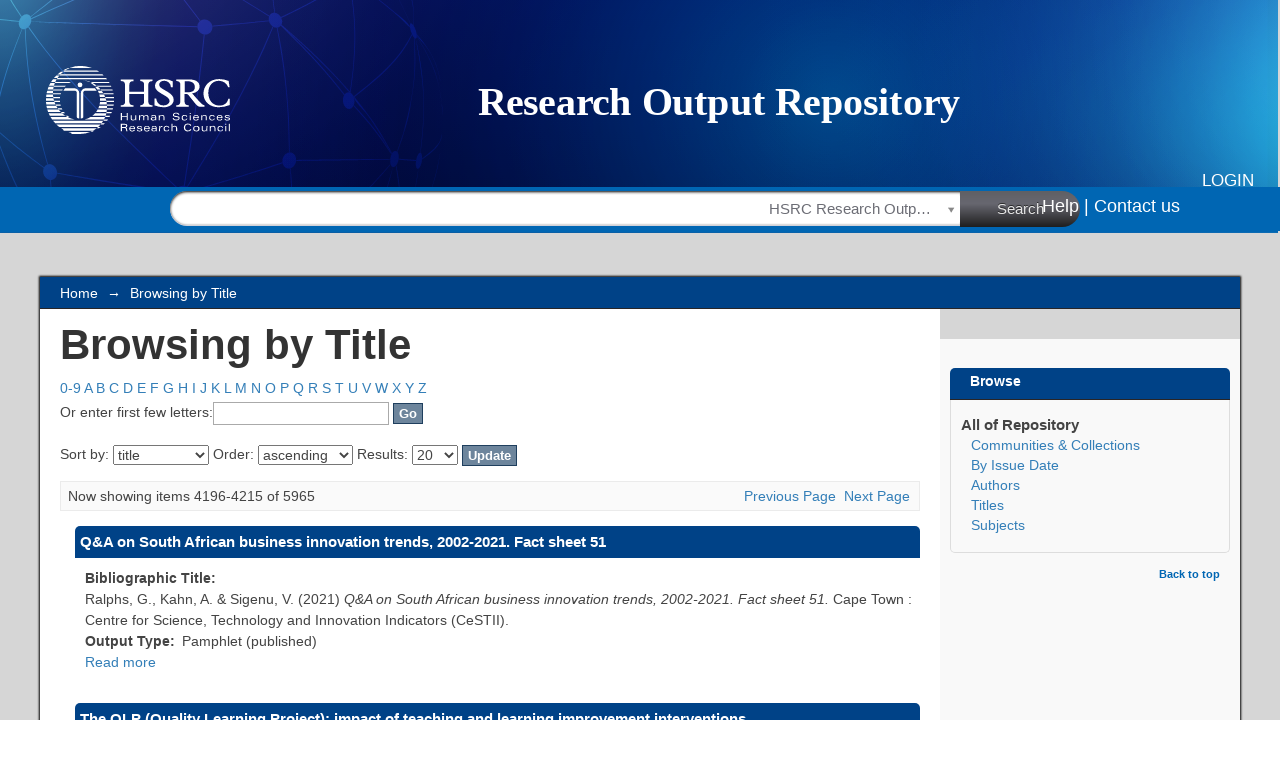

--- FILE ---
content_type: text/html;charset=utf-8
request_url: https://repository.hsrc.ac.za/browse?rpp=20&etal=-1&sort_by=1&type=title&starts_with=Q&order=ASC
body_size: 46032
content:
<?xml version="1.0" encoding="UTF-8"?>
<!DOCTYPE html PUBLIC "-//W3C//DTD XHTML 1.0 Strict//EN" "http://www.w3.org/TR/xhtml1/DTD/xhtml1-strict.dtd">
<html xmlns="http://www.w3.org/1999/xhtml" class="no-js">
<head>
<meta content="text/html; charset=UTF-8" http-equiv="Content-Type" />
<meta content="IE=edge,chrome=1" http-equiv="X-UA-Compatible" />
<meta content="width=device-width,initial-scale=1.0,maximum-scale=1.0" name="viewport" />
<link rel="shortcut icon" href="/themes/hsrc/images/favicon.ico" />
<link rel="apple-touch-icon" href="/themes/hsrc/images/apple-touch-icon.png" />
<meta name="Generator" content="DSpace6.4-SNAPSHOT" />
<link type="text/css" rel="stylesheet" media="screen" href="/themes/hsrc/lib/css/reset.css" />
<link type="text/css" rel="stylesheet" media="screen" href="/themes/hsrc/lib/css/base.css" />
<link type="text/css" rel="stylesheet" media="screen" href="/themes/hsrc/lib/css/helper.css" />
<link type="text/css" rel="stylesheet" media="screen" href="/themes/hsrc/lib/css/jquery-ui-1.8.15.custom.css" />
<link type="text/css" rel="stylesheet" media="screen" href="/themes/hsrc/lib/css/stylehsrc.css" />
<link type="text/css" rel="stylesheet" media="screen" href="/themes/hsrc/lib/css/authority-control.css" />
<link type="text/css" rel="stylesheet" media="screen" href="/themes/hsrc/lib/css/vendor/select2.css" />
<link type="text/css" rel="stylesheet" media="screen" href="/themes/hsrc/lib/css/vendor/font-awesome.min.css" />
<link type="text/css" rel="stylesheet" media="handheld" href="/themes/hsrc/lib/css/handheld.css" />
<link type="text/css" rel="stylesheet" media="print" href="/themes/hsrc/lib/css/print.css" />
<link type="text/css" rel="stylesheet" media="all" href="/themes/hsrc/lib/css/media.css" />
<link type="application/opensearchdescription+xml" rel="search" href="https://collections.concourt.org.za:443/open-search/description.xml" title="DSpace" />
<script type="text/javascript">
                //Clear default text of empty text areas on focus
                                function tFocus(element)
                                {
                                        if (element.value == ' '){element.value='';}
                                }
                                //Clear default text of empty text areas on submit
                                function tSubmit(form)
                                {
                                        var defaultedElements = document.getElementsByTagName("textarea");
                                        for (var i=0; i != defaultedElements.length; i++){
                                                if (defaultedElements[i].value == " "){ defaultedElements[i].value='';}}
                                }
                                //Disable pressing 'enter' key to submit a form (otherwise pressing 'enter' causes a submission to start over)
                                function disableEnterKey(e)
                                {
                                     var key;

                                     if(window.event)
                                          key = window.event.keyCode;     //Internet Explorer
                                     else
                                          key = e.which;     //Firefox and Netscape

                                     if(key == 13)  //if "Enter" pressed, then disable!
                                          return false;
                                     else
                                          return true;
                                }

                                function FnArray()
                                {
                                    this.funcs = new Array;
                                }

                                FnArray.prototype.add = function(f)
                                {
                                    if( typeof f!= "function" )
                                    {
                                        f = new Function(f);
                                    }
                                    this.funcs[this.funcs.length] = f;
                                };

                                FnArray.prototype.execute = function()
                                {
                                    for( var i=0; i
                <
                this.funcs.length; i++ )
                                    {
                                        this.funcs[i]();
                                    }
                                };

                                var runAfterJSImports = new FnArray();
            </script>
<title xmlns:i18n="http://apache.org/cocoon/i18n/2.1">Browsing  by Title </title>
</head><!--[if lt IE 7 ]> <body class="ie6"> <![endif]-->
                <!--[if IE 7 ]>    <body class="ie7"> <![endif]-->
                <!--[if IE 8 ]>    <body class="ie8"> <![endif]-->
                <!--[if IE 9 ]>    <body class="ie9"> <![endif]-->
                <!--[if (gt IE 9)|!(IE)]><!--><body><!--<![endif]-->
<div xmlns:i18n="http://apache.org/cocoon/i18n/2.1" xmlns="http://di.tamu.edu/DRI/1.0/" id="ds-main">
<div id="ds-header-wrapper">
<div class="clearfix" id="ds-header">
<a id="ds-header-logo-link" href="/">
<span id="ds-header-logo" />
</a>
<h1 class="pagetitle visuallyhidden">Browsing  by Title </h1>
<div xmlns:i18n="http://apache.org/cocoon/i18n/2.1" xmlns="http://di.tamu.edu/DRI/1.0/" id="ds-user-box">
<p>
<a href="/login">Login</a>
</p>
</div>
</div>
</div>
<div xmlns:i18n="http://apache.org/cocoon/i18n/2.1" id="ds-search-header-wrapper">
<form class="clearfix" id="ds-search-header" action="https://repository.hsrc.ac.za/discover">
<input name="query" id="search-header-input" type="text" />
<select name="scope" class="selectfilter">
<option selected="selected" value="20.500.11910/1567">HSRC Research Outputs</option>
<option value="20.500.11910/13228">HSRC Archive</option>
<option value="20.500.11910/19490">Transformative Innovation Policy_SA</option>
<option value="20.500.11910/21359">Evi-Pol</option>
<option value="/">All of Repository</option>
</select>
<button type="submit" id="search-header-submit">
                    Search
                    <span id="search-header-submit-gradient"> </span>
</button>
</form>
<div class="teqcle_link">
<a href="page/help" class="teqcle_link">Help |</a>
<a href="/contact" class="teqcle_link">Contact us</a>
</div>
</div>
<div class="hidden" id="no-js-warning-wrapper">
<div id="no-js-warning">
<div class="notice failure">JavaScript is disabled for your browser. Some features of this site may not work without it.</div>
</div>
</div>
<div id="ds-content-wrapper">
<div class="clearfix" id="ds-content">
<div id="ds-body">
<div id="ds-trail-wrapper">
<ul id="ds-trail">
<li class="ds-trail-link first-link ">
<a href="/">Home</a>
</li>
<li xmlns:i18n="http://apache.org/cocoon/i18n/2.1" xmlns="http://di.tamu.edu/DRI/1.0/" class="ds-trail-arrow">→</li>
<li class="ds-trail-link last-link">Browsing  by Title</li>
</ul>
</div>
<div xmlns:i18n="http://apache.org/cocoon/i18n/2.1" xmlns="http://di.tamu.edu/DRI/1.0/" id="ds-body-payload" class="clearfix">
<h1 class="ds-div-head">Browsing  by Title </h1>
<div xmlns:i18n="http://apache.org/cocoon/i18n/2.1" xmlns="http://di.tamu.edu/DRI/1.0/" id="aspect_artifactbrowser_ConfigurableBrowse_div_browse-by-title" class="ds-static-div primary">
<form id="aspect_artifactbrowser_ConfigurableBrowse_div_browse-navigation" class="ds-interactive-div secondary navigation" action="browse" method="post" onsubmit="javascript:tSubmit(this);">
<p class="ds-paragraph">
<input id="aspect_artifactbrowser_ConfigurableBrowse_field_rpp" class="ds-hidden-field" name="rpp" type="hidden" value="20" />
</p>
<p class="ds-paragraph">
<input id="aspect_artifactbrowser_ConfigurableBrowse_field_sort_by" class="ds-hidden-field" name="sort_by" type="hidden" value="1" />
</p>
<p class="ds-paragraph">
<input id="aspect_artifactbrowser_ConfigurableBrowse_field_type" class="ds-hidden-field" name="type" type="hidden" value="title" />
</p>
<p class="ds-paragraph">
<input id="aspect_artifactbrowser_ConfigurableBrowse_field_etal" class="ds-hidden-field" name="etal" type="hidden" value="-1" />
</p>
<p class="ds-paragraph">
<input id="aspect_artifactbrowser_ConfigurableBrowse_field_order" class="ds-hidden-field" name="order" type="hidden" value="ASC" />
</p>
<ul id="aspect_artifactbrowser_ConfigurableBrowse_list_jump-list" class="ds-simple-list alphabet">
<li class="ds-simple-list-item">
<a href="browse?rpp=20&amp;etal=-1&amp;sort_by=1&amp;type=title&amp;starts_with=0&amp;order=ASC">0-9</a>
</li>
<li class="ds-simple-list-item">
<a href="browse?rpp=20&amp;etal=-1&amp;sort_by=1&amp;type=title&amp;starts_with=A&amp;order=ASC">A</a>
</li>
<li class="ds-simple-list-item">
<a href="browse?rpp=20&amp;etal=-1&amp;sort_by=1&amp;type=title&amp;starts_with=B&amp;order=ASC">B</a>
</li>
<li class="ds-simple-list-item">
<a href="browse?rpp=20&amp;etal=-1&amp;sort_by=1&amp;type=title&amp;starts_with=C&amp;order=ASC">C</a>
</li>
<li class="ds-simple-list-item">
<a href="browse?rpp=20&amp;etal=-1&amp;sort_by=1&amp;type=title&amp;starts_with=D&amp;order=ASC">D</a>
</li>
<li class="ds-simple-list-item">
<a href="browse?rpp=20&amp;etal=-1&amp;sort_by=1&amp;type=title&amp;starts_with=E&amp;order=ASC">E</a>
</li>
<li class="ds-simple-list-item">
<a href="browse?rpp=20&amp;etal=-1&amp;sort_by=1&amp;type=title&amp;starts_with=F&amp;order=ASC">F</a>
</li>
<li class="ds-simple-list-item">
<a href="browse?rpp=20&amp;etal=-1&amp;sort_by=1&amp;type=title&amp;starts_with=G&amp;order=ASC">G</a>
</li>
<li class="ds-simple-list-item">
<a href="browse?rpp=20&amp;etal=-1&amp;sort_by=1&amp;type=title&amp;starts_with=H&amp;order=ASC">H</a>
</li>
<li class="ds-simple-list-item">
<a href="browse?rpp=20&amp;etal=-1&amp;sort_by=1&amp;type=title&amp;starts_with=I&amp;order=ASC">I</a>
</li>
<li class="ds-simple-list-item">
<a href="browse?rpp=20&amp;etal=-1&amp;sort_by=1&amp;type=title&amp;starts_with=J&amp;order=ASC">J</a>
</li>
<li class="ds-simple-list-item">
<a href="browse?rpp=20&amp;etal=-1&amp;sort_by=1&amp;type=title&amp;starts_with=K&amp;order=ASC">K</a>
</li>
<li class="ds-simple-list-item">
<a href="browse?rpp=20&amp;etal=-1&amp;sort_by=1&amp;type=title&amp;starts_with=L&amp;order=ASC">L</a>
</li>
<li class="ds-simple-list-item">
<a href="browse?rpp=20&amp;etal=-1&amp;sort_by=1&amp;type=title&amp;starts_with=M&amp;order=ASC">M</a>
</li>
<li class="ds-simple-list-item">
<a href="browse?rpp=20&amp;etal=-1&amp;sort_by=1&amp;type=title&amp;starts_with=N&amp;order=ASC">N</a>
</li>
<li class="ds-simple-list-item">
<a href="browse?rpp=20&amp;etal=-1&amp;sort_by=1&amp;type=title&amp;starts_with=O&amp;order=ASC">O</a>
</li>
<li class="ds-simple-list-item">
<a href="browse?rpp=20&amp;etal=-1&amp;sort_by=1&amp;type=title&amp;starts_with=P&amp;order=ASC">P</a>
</li>
<li class="ds-simple-list-item">
<a href="browse?rpp=20&amp;etal=-1&amp;sort_by=1&amp;type=title&amp;starts_with=Q&amp;order=ASC">Q</a>
</li>
<li class="ds-simple-list-item">
<a href="browse?rpp=20&amp;etal=-1&amp;sort_by=1&amp;type=title&amp;starts_with=R&amp;order=ASC">R</a>
</li>
<li class="ds-simple-list-item">
<a href="browse?rpp=20&amp;etal=-1&amp;sort_by=1&amp;type=title&amp;starts_with=S&amp;order=ASC">S</a>
</li>
<li class="ds-simple-list-item">
<a href="browse?rpp=20&amp;etal=-1&amp;sort_by=1&amp;type=title&amp;starts_with=T&amp;order=ASC">T</a>
</li>
<li class="ds-simple-list-item">
<a href="browse?rpp=20&amp;etal=-1&amp;sort_by=1&amp;type=title&amp;starts_with=U&amp;order=ASC">U</a>
</li>
<li class="ds-simple-list-item">
<a href="browse?rpp=20&amp;etal=-1&amp;sort_by=1&amp;type=title&amp;starts_with=V&amp;order=ASC">V</a>
</li>
<li class="ds-simple-list-item">
<a href="browse?rpp=20&amp;etal=-1&amp;sort_by=1&amp;type=title&amp;starts_with=W&amp;order=ASC">W</a>
</li>
<li class="ds-simple-list-item">
<a href="browse?rpp=20&amp;etal=-1&amp;sort_by=1&amp;type=title&amp;starts_with=X&amp;order=ASC">X</a>
</li>
<li class="ds-simple-list-item">
<a href="browse?rpp=20&amp;etal=-1&amp;sort_by=1&amp;type=title&amp;starts_with=Y&amp;order=ASC">Y</a>
</li>
<li class="ds-simple-list-item">
<a href="browse?rpp=20&amp;etal=-1&amp;sort_by=1&amp;type=title&amp;starts_with=Z&amp;order=ASC">Z</a>
</li>
</ul>
<p class="ds-paragraph">Or enter first few letters:<input xmlns:i18n="http://apache.org/cocoon/i18n/2.1" xmlns="http://www.w3.org/1999/xhtml" id="aspect_artifactbrowser_ConfigurableBrowse_field_starts_with" class="ds-text-field" name="starts_with" type="text" value="" title="Browse for items that begin with these letters" />
<input xmlns:i18n="http://apache.org/cocoon/i18n/2.1" id="aspect_artifactbrowser_ConfigurableBrowse_field_submit" class="ds-button-field" name="submit" type="submit" value="Go" />
</p>
</form>
<form id="aspect_artifactbrowser_ConfigurableBrowse_div_browse-controls" class="ds-interactive-div browse controls" action="browse?resetOffset=true" method="post" onsubmit="javascript:tSubmit(this);">
<p id="aspect_artifactbrowser_ConfigurableBrowse_p_hidden-fields" class="ds-paragraph hidden">
<input id="aspect_artifactbrowser_ConfigurableBrowse_field_type" class="ds-hidden-field" name="type" type="hidden" value="title" />
<input id="aspect_artifactbrowser_ConfigurableBrowse_field_starts_with" class="ds-hidden-field" name="starts_with" type="hidden" value="Q" />
</p>
<p class="ds-paragraph"> Sort by: <select xmlns:i18n="http://apache.org/cocoon/i18n/2.1" xmlns="http://www.w3.org/1999/xhtml" id="aspect_artifactbrowser_ConfigurableBrowse_field_sort_by" class="ds-select-field" name="sort_by">
<option value="1" selected="selected">title</option>
<option xmlns="http://di.tamu.edu/DRI/1.0/" value="2">issue date</option>
<option xmlns="http://di.tamu.edu/DRI/1.0/" value="3">submit date</option>
</select> Order: <select xmlns="http://www.w3.org/1999/xhtml" xmlns:i18n="http://apache.org/cocoon/i18n/2.1" id="aspect_artifactbrowser_ConfigurableBrowse_field_order" class="ds-select-field" name="order">
<option value="ASC" selected="selected">ascending</option>
<option xmlns="http://di.tamu.edu/DRI/1.0/" value="DESC">descending</option>
</select> Results: <select xmlns="http://www.w3.org/1999/xhtml" xmlns:i18n="http://apache.org/cocoon/i18n/2.1" id="aspect_artifactbrowser_ConfigurableBrowse_field_rpp" class="ds-select-field" name="rpp">
<option value="5">5</option>
<option value="10">10</option>
<option value="20" selected="selected">20</option>
<option value="40">40</option>
<option value="60">60</option>
<option value="80">80</option>
<option value="100">100</option>
</select>
<input xmlns:i18n="http://apache.org/cocoon/i18n/2.1" id="aspect_artifactbrowser_ConfigurableBrowse_field_update" class="ds-button-field" name="update" type="submit" value="Update" />
</p>
</form>
<div class="pagination clearfix top">
<p class="pagination-info">Now showing items 4196-4215 of 5965</p>
<ul xmlns:i18n="http://apache.org/cocoon/i18n/2.1" class="pagination-links">
<li>
<a class="previous-page-link" href="browse?rpp=20&amp;sort_by=1&amp;type=title&amp;offset=4175&amp;etal=-1&amp;order=ASC">Previous Page</a>
</li>
<li xmlns:i18n="http://apache.org/cocoon/i18n/2.1">
<a class="next-page-link" href="browse?rpp=20&amp;sort_by=1&amp;type=title&amp;offset=4215&amp;etal=-1&amp;order=ASC">Next Page</a>
</li>
</ul>
</div>
<div xmlns:i18n="http://apache.org/cocoon/i18n/2.1" id="aspect_artifactbrowser_ConfigurableBrowse_div_browse-by-title-results" class="ds-static-div primary">
<ul xmlns:oreatom="http://www.openarchives.org/ore/atom/" xmlns:ore="http://www.openarchives.org/ore/terms/" xmlns:atom="http://www.w3.org/2005/Atom" class="ds-artifact-list">
<!-- External Metadata URL: cocoon://metadata/handle/20.500.11910/24175/mets.xml?sections=dmdSec,fileSec&fileGrpTypes=THUMBNAIL-->
<li class="ds-artifact-item odd">
<div class="item-wrapper clearfix">
<div class="filemode-title">
<a href="/handle/20.500.11910/24175">Q&amp;A on South African business innovation trends, 2002-2021. Fact sheet 51</a>
</div>
<div class="thumbnail-wrapper">
<div class="artifact-preview">
<a href="/handle/20.500.11910/24175" class="image-link">
<img style="height: 80px;" src="/themes/hsrc/images/mime.svg" alt="Icon" />
</a>
</div>
</div>
<div class="item-metadata">
<span class="bold">Bibliographic Title:</span>
<span>Ralphs, G., Kahn, A. & Sigenu, V. (2021) <i>Q&A on South African business innovation trends, 2002-2021. Fact sheet 51. </i> Cape Town : Centre for Science, Technology and Innovation Indicators (CeSTII).</span>
<br />
<span class="bold">Output Type:</span>
<span>Pamphlet (published)</span>
<br />
<span class="read-more clear-left">
<a href="/handle/20.500.11910/24175">Read more</a>
</span>
</div>
</div>
</li>
<!-- External Metadata URL: cocoon://metadata/handle/20.500.11910/7051/mets.xml?sections=dmdSec,fileSec&fileGrpTypes=THUMBNAIL-->
<li class="ds-artifact-item even">
<div class="item-wrapper clearfix">
<div class="filemode-title">
<a href="/handle/20.500.11910/7051">The QLP (Quality Learning Project): impact of teaching and learning improvement interventions</a>
</div>
<div class="thumbnail-wrapper">
<div class="artifact-preview">
<a href="/handle/20.500.11910/7051" class="image-link">
<img style="height: 80px;" src="/themes/hsrc/images/mime.svg" alt="Icon" />
</a>
</div>
</div>
<div class="item-metadata">
<span class="bold">Bibliographic Title:</span>
<span>Prinsloo, C. (2005) The QLP (Quality Learning Project): impact of teaching and learning improvement interventions. (Paper presented at the Human Sciences Research Council Conference, Birchwood Convention Centre, Johannesburg, 27-28 July). http://hdl.handle.net/20.500.11910/7051 http://hdl.handle.net/20.500.11910/7051 http://hdl.handle.net/20.500.11910/7051</span>
<br />
<span class="bold">Output Type:</span>
<span>Conference or seminar paper</span>
<br />
<span class="read-more clear-left">
<a href="/handle/20.500.11910/7051">Read more</a>
</span>
</div>
</div>
</li>
<!-- External Metadata URL: cocoon://metadata/handle/20.500.11910/15471/mets.xml?sections=dmdSec,fileSec&fileGrpTypes=THUMBNAIL-->
<li class="ds-artifact-item odd">
<div class="item-wrapper clearfix">
<div class="filemode-title">
<a href="/handle/20.500.11910/15471">A qualitative analysis of comments received from the general public in response to gazetted amendments to the Disaster Management Act Regulations: Alert Level 3  (Gazette 43521 of 12 July 2020)</a>
</div>
<div class="thumbnail-wrapper">
<div class="artifact-preview">
<a href="/handle/20.500.11910/15471" class="image-link">
<img style="height: 80px;" src="/themes/hsrc/images/mime.svg" alt="Icon" />
</a>
</div>
</div>
<div class="item-metadata">
<span class="bold">Bibliographic Title:</span>
<span>Reddy, P. (2020) A qualitative analysis of comments received from the general public in response to gazetted amendments to the Disaster Management Act Regulations: Alert Level 3 (Gazette 43521 of 12 July 2020). (Paper presented at the NCCC, Public Sentiment Report on the lockdown Regulations, 4 August). http://hdl.handle.net/20.500.11910/15471 http://hdl.handle.net/20.500.11910/15471 http://hdl.handle.net/20.500.11910/15471</span>
<br />
<span class="bold">Output Type:</span>
<span>Conference or seminar paper</span>
<br />
<span class="read-more clear-left">
<a href="/handle/20.500.11910/15471">Read more</a>
</span>
</div>
</div>
</li>
<!-- External Metadata URL: cocoon://metadata/handle/20.500.11910/15891/mets.xml?sections=dmdSec,fileSec&fileGrpTypes=THUMBNAIL-->
<li class="ds-artifact-item even">
<div class="item-wrapper clearfix">
<div class="filemode-title">
<a href="/handle/20.500.11910/15891">A qualitative analysis of comments received from the general public in response to gazetted amendments to the Disaster Management Act Regulations: Alert Level 3 (Gazette 43521 of 12 July 2020)</a>
</div>
<div class="thumbnail-wrapper">
<div class="artifact-preview">
<a href="/handle/20.500.11910/15891" class="image-link">
<img style="height: 80px;" src="/themes/hsrc/images/mime.svg" alt="Icon" />
</a>
</div>
</div>
<div class="item-metadata">
<span class="bold">Bibliographic Title:</span>
<span>Reddy, P., Soudien, C., Shean, Y., Mjimba, V., Oppelt, T., Fluks, L., Magampa, M., Houston, G., Ntlangula, M., Coert, S. & Sobane, K. (2020) A qualitative analysis of comments received from the general public in response to gazetted amendments to the Disaster Management Act Regulations: Alert Level 3 (Gazette 43521 of 12 July 2020). (Commissioned by the Minister of COGTA, Dr Nkosazana Dlamini-Zuma, August). http://hdl.handle.net/20.500.11910/15891 http://hdl.handle.net/20.500.11910/15891 http://hdl.handle.net/20.500.11910/15891</span>
<br />
<span class="bold">Output Type:</span>
<span>Research report-other</span>
<br />
<span class="read-more clear-left">
<a href="/handle/20.500.11910/15891">Read more</a>
</span>
</div>
</div>
</li>
<!-- External Metadata URL: cocoon://metadata/handle/20.500.11910/6861/mets.xml?sections=dmdSec,fileSec&fileGrpTypes=THUMBNAIL-->
<li class="ds-artifact-item odd">
<div class="item-wrapper clearfix">
<div class="filemode-title">
<a href="/handle/20.500.11910/6861">A qualitative assessment of orphans and vulnerable children in two Zimbabwean districts</a>
</div>
<div class="thumbnail-wrapper">
<div class="artifact-preview">
<a href="/handle/20.500.11910/6861" class="image-link">
<img style="height: 80px;" src="/themes/hsrc/images/mime.svg" alt="Icon" />
</a>
</div>
</div>
<div class="item-metadata">
<span class="bold">Bibliographic Title:</span>
<span>Munyati, S. (ed). (2006) <i>A qualitative assessment of orphans and vulnerable children in two Zimbabwean districts. </i> Cape Town: HSRC Press. http://hdl.handle.net/20.500.11910/6861 http://hdl.handle.net/20.500.11910/6861 http://hdl.handle.net/20.500.11910/6861</span>
<br />
<span class="bold">Output Type:</span>
<span>Monograph (Book)</span>
<br />
<span class="read-more clear-left">
<a href="/handle/20.500.11910/6861">Read more</a>
</span>
</div>
</div>
</li>
<!-- External Metadata URL: cocoon://metadata/handle/20.500.11910/21678/mets.xml?sections=dmdSec,fileSec&fileGrpTypes=THUMBNAIL-->
<li class="ds-artifact-item even">
<div class="item-wrapper clearfix">
<div class="filemode-title">
<a href="/handle/20.500.11910/21678">A qualitative assessment of the eResearch Knowledge Centre's support practices in the Human Sciences Research Council in Pretoria, South Africa</a>
</div>
<div class="thumbnail-wrapper">
<div class="artifact-preview">
<a href="/handle/20.500.11910/21678" class="image-link">
<img style="height: 80px;" src="/themes/hsrc/images/mime.svg" alt="Icon" />
</a>
</div>
</div>
<div class="item-metadata">
<span class="bold">Bibliographic Title:</span>
<span>Baudin, H. & Mapulanga, P. (2023) A qualitative assessment of the eResearch Knowledge Centres support practices in the Human Sciences Research Council in Pretoria, South Africa. <i>Digital Library Perspectives</i>. July:Online.  http://hdl.handle.net/20.500.11910/21678 http://hdl.handle.net/20.500.11910/21678</span>
<br />
<span class="bold">Output Type:</span>
<span>Journal Article</span>
<br />
<span class="read-more clear-left">
<a href="/handle/20.500.11910/21678">Read more</a>
</span>
</div>
</div>
</li>
<!-- External Metadata URL: cocoon://metadata/handle/20.500.11910/24005/mets.xml?sections=dmdSec,fileSec&fileGrpTypes=THUMBNAIL-->
<li class="ds-artifact-item odd">
<div class="item-wrapper clearfix">
<div class="filemode-title">
<a href="/handle/20.500.11910/24005">A qualitative exploration of sexually transmitted infection (STI) partner notification preferences and practices among women planning for pregnancy and offered HIV pre-exposure prophylaxis in Durban, South Africa</a>
</div>
<div class="thumbnail-wrapper">
<div class="artifact-preview">
<a href="/handle/20.500.11910/24005" class="image-link">
<img style="height: 80px;" src="/themes/hsrc/images/mime.svg" alt="Icon" />
</a>
</div>
</div>
<div class="item-metadata">
<span class="bold">Bibliographic Title:</span>
<span>Chitneni, P., Kriel, Y., Mathenjwa, M., Beesham, I., Qiya, B., Smith, P.M., Bosman, S., Jaggernath, M., Smit, J.A. & Matthews, L.T. (2025) A qualitative exploration of sexually transmitted infection (STI) partner notification preferences and practices among women planning for pregnancy and offered HIV pre-exposure prophylaxis in Durban, South Africa. <i>BMC Public Health</i>. February:Online.</span>
<br />
<span class="bold">Output Type:</span>
<span>Journal Article</span>
<br />
<span class="read-more clear-left">
<a href="/handle/20.500.11910/24005">Read more</a>
</span>
</div>
</div>
</li>
<!-- External Metadata URL: cocoon://metadata/handle/20.500.11910/11790/mets.xml?sections=dmdSec,fileSec&fileGrpTypes=THUMBNAIL-->
<li class="ds-artifact-item even">
<div class="item-wrapper clearfix">
<div class="filemode-title">
<a href="/handle/20.500.11910/11790">A qualitative exploration of the meaning and understanding of male partner involvement in pregnancy-related care among men in rural South Africa</a>
</div>
<div class="thumbnail-wrapper">
<div class="artifact-preview">
<a href="/handle/20.500.11910/11790" class="image-link">
<img style="height: 80px;" src="/themes/hsrc/images/mime.svg" alt="Icon" />
</a>
</div>
</div>
<div class="item-metadata">
<span class="bold">Bibliographic Title:</span>
<span>Matseke, G., Ruiter, R.A.C., Barylski, N., Rodriquez, V.J., Jones, D.L., Weiss, S.M., Peltzer, K., Setswe, G. & Sifunda, S. (2017) A qualitative exploration of the meaning and understanding of male partner involvement in pregnancy-related care among men in rural South Africa. <i>Journal of Social, Behavioral, and Health Sciences</i>. 11(1):Online. http://hdl.handle.net/20.500.11910/11790 http://hdl.handle.net/20.500.11910/11790 http://hdl.handle.net/20.500.11910/11790</span>
<br />
<span class="bold">Output Type:</span>
<span>Journal Article</span>
<br />
<span class="read-more clear-left">
<a href="/handle/20.500.11910/11790">Read more</a>
</span>
</div>
</div>
</li>
<!-- External Metadata URL: cocoon://metadata/handle/20.500.11910/3323/mets.xml?sections=dmdSec,fileSec&fileGrpTypes=THUMBNAIL-->
<li class="ds-artifact-item odd">
<div class="item-wrapper clearfix">
<div class="filemode-title">
<a href="/handle/20.500.11910/3323">Qualitative interviews with mentor mothers living with HIV: potential impacts of role and coping strategies</a>
</div>
<div class="thumbnail-wrapper">
<div class="artifact-preview">
<a href="/handle/20.500.11910/3323" class="image-link">
<img style="height: 80px;" src="/themes/hsrc/images/mime.svg" alt="Icon" />
</a>
</div>
</div>
<div class="item-metadata">
<span class="bold">Bibliographic Title:</span>
<span>Dhlamini, L., Knight, L., Van Rooyen, H., Van Heerden, A. & Rotheram-Borus, M.J. (2012) Qualitative interviews with mentor mothers living with HIV: potential impacts of role and coping strategies. <i>Journal of the International AIDS Society</i>. 15(S2):Online. http://hdl.handle.net/20.500.11910/3323 http://hdl.handle.net/20.500.11910/3323</span>
<br />
<span class="bold">Output Type:</span>
<span>Journal Article</span>
<br />
<span class="read-more clear-left">
<a href="/handle/20.500.11910/3323">Read more</a>
</span>
</div>
</div>
</li>
<!-- External Metadata URL: cocoon://metadata/handle/20.500.11910/20214/mets.xml?sections=dmdSec,fileSec&fileGrpTypes=THUMBNAIL-->
<li class="ds-artifact-item even">
<div class="item-wrapper clearfix">
<div class="filemode-title">
<a href="/handle/20.500.11910/20214">A qualitative study on contraceptive use among young female university students: what still matters?</a>
</div>
<div class="thumbnail-wrapper">
<div class="artifact-preview">
<a href="/handle/20.500.11910/20214" class="image-link">
<img style="height: 80px;" src="/themes/hsrc/images/mime.svg" alt="Icon" />
</a>
</div>
</div>
<div class="item-metadata">
<span class="bold">Bibliographic Title:</span>
<span>Zulu, B., Maharaj, P. & Dunn, S. (2023) A qualitative study on contraceptive use among young female university students: what still matters?. <i>Journal of African Population studies</i>. 36(1):Online.  http://hdl.handle.net/20.500.11910/20214 http://hdl.handle.net/20.500.11910/20214 http://hdl.handle.net/20.500.11910/20214</span>
<br />
<span class="bold">Output Type:</span>
<span>Journal Article</span>
<br />
<span class="read-more clear-left">
<a href="/handle/20.500.11910/20214">Read more</a>
</span>
</div>
</div>
</li>
<!-- External Metadata URL: cocoon://metadata/handle/20.500.11910/15082/mets.xml?sections=dmdSec,fileSec&fileGrpTypes=THUMBNAIL-->
<li class="ds-artifact-item odd">
<div class="item-wrapper clearfix">
<div class="filemode-title">
<a href="/handle/20.500.11910/15082">A qualitative study on teachers' perceptions of their learners' mental health problems in a disadvantaged community in South Africa</a>
</div>
<div class="thumbnail-wrapper">
<div class="artifact-preview">
<a href="/handle/20.500.11910/15082" class="image-link">
<img style="height: 80px;" src="/themes/hsrc/images/mime.svg" alt="Icon" />
</a>
</div>
</div>
<div class="item-metadata">
<span class="bold">Bibliographic Title:</span>
<span>Skinner, D., Sharp, C., Marais, L., Serekoane, M. & Lenka, M. (2019) A qualitative study on teachers perceptions of their learners mental health problems in a disadvantaged community in South Africa. <i>Curationis</i>. 42(1):Online. http://hdl.handle.net/20.500.11910/15082 http://hdl.handle.net/20.500.11910/15082 http://hdl.handle.net/20.500.11910/15082</span>
<br />
<span class="bold">Output Type:</span>
<span>Journal Article</span>
<br />
<span class="read-more clear-left">
<a href="/handle/20.500.11910/15082">Read more</a>
</span>
</div>
</div>
</li>
<!-- External Metadata URL: cocoon://metadata/handle/20.500.11910/23928/mets.xml?sections=dmdSec,fileSec&fileGrpTypes=THUMBNAIL-->
<li class="ds-artifact-item even">
<div class="item-wrapper clearfix">
<div class="filemode-title">
<a href="/handle/20.500.11910/23928">The quality and safety of donated food in charitable food assistance programs in eThekwini District, KwaZulu-Natal, South Africa</a>
</div>
<div class="thumbnail-wrapper">
<div class="artifact-preview">
<a href="/handle/20.500.11910/23928" class="image-link">
<img style="height: 80px;" src="/themes/hsrc/images/mime.svg" alt="Icon" />
</a>
</div>
</div>
<div class="item-metadata">
<span class="bold">Bibliographic Title:</span>
<span>Makhunga, S., Hlongwa, M. &amp; Hlongwana, K. (2025) The quality and safety of donated food in charitable food assistance programs in eThekwini District, KwaZulu-Natal, South Africa. &lt;i&gt;Sustainability&lt;/i&gt;. 17(3):Online. http://hdl.handle.net/20.500.11910/23928</span>
<br />
<span class="bold">Output Type:</span>
<span>Journal Article</span>
<br />
<span class="read-more clear-left">
<a href="/handle/20.500.11910/23928">Read more</a>
</span>
</div>
</div>
</li>
<!-- External Metadata URL: cocoon://metadata/handle/20.500.11910/9108/mets.xml?sections=dmdSec,fileSec&fileGrpTypes=THUMBNAIL-->
<li class="ds-artifact-item odd">
<div class="item-wrapper clearfix">
<div class="filemode-title">
<a href="/handle/20.500.11910/9108">Quality assurance practice in RPL provisioning in higher education</a>
</div>
<div class="thumbnail-wrapper">
<div class="artifact-preview">
<a href="/handle/20.500.11910/9108" class="image-link">
<img style="height: 80px;" src="/themes/hsrc/images/mime.svg" alt="Icon" />
</a>
</div>
</div>
<div class="item-metadata">
<span class="bold">Bibliographic Title:</span>
<span>Motaung, J. (2009) <i>Quality assurance practice in RPL provisioning in higher education. </i> VDM Verlag Dr. Muller Aktiengesellschaft & Co. KG. http://hdl.handle.net/20.500.11910/9108 http://hdl.handle.net/20.500.11910/9108 http://hdl.handle.net/20.500.11910/9108</span>
<br />
<span class="bold">Output Type:</span>
<span>Monograph (Book)</span>
<br />
<span class="read-more clear-left">
<a href="/handle/20.500.11910/9108">Read more</a>
</span>
</div>
</div>
</li>
<!-- External Metadata URL: cocoon://metadata/handle/20.500.11910/19472/mets.xml?sections=dmdSec,fileSec&fileGrpTypes=THUMBNAIL-->
<li class="ds-artifact-item even">
<div class="item-wrapper clearfix">
<div class="filemode-title">
<a href="/handle/20.500.11910/19472">Quality assurance processes of language assessment artefacts and the development of language teachers' assessment competence</a>
</div>
<div class="thumbnail-wrapper">
<div class="artifact-preview">
<a href="/handle/20.500.11910/19472" class="image-link">
<img style="height: 80px;" src="/themes/hsrc/images/mime.svg" alt="Icon" />
</a>
</div>
</div>
<div class="item-metadata">
<span class="bold">Bibliographic Title:</span>
<span>Makgamatha, M.M. (2022) Quality assurance processes of language assessment artefacts and the development of language teachers assessment competence. <i>South African Journal of Childhood Education</i>. 12(1):Online. http://hdl.handle.net/20.500.11910/19472 http://hdl.handle.net/20.500.11910/19472</span>
<br />
<span class="bold">Output Type:</span>
<span>Journal Article</span>
<br />
<span class="read-more clear-left">
<a href="/handle/20.500.11910/19472">Read more</a>
</span>
</div>
</div>
</li>
<!-- External Metadata URL: cocoon://metadata/handle/20.500.11910/22221/mets.xml?sections=dmdSec,fileSec&fileGrpTypes=THUMBNAIL-->
<li class="ds-artifact-item odd">
<div class="item-wrapper clearfix">
<div class="filemode-title">
<a href="/handle/20.500.11910/22221">Quality education and the African university of the Future</a>
</div>
<div class="thumbnail-wrapper">
<div class="artifact-preview">
<a href="/handle/20.500.11910/22221" class="image-link">
<img style="height: 80px;" src="/themes/hsrc/images/mime.svg" alt="Icon" />
</a>
</div>
</div>
<div class="item-metadata">
<span class="bold">Bibliographic Title:</span>
<span>Luescher, T.M. (2023) Quality education and the African university of the Future. (Paper presented at the Imprint of Education Conference, Kenya, 23-27 July).  http://hdl.handle.net/20.500.11910/22221 http://hdl.handle.net/20.500.11910/22221</span>
<br />
<span class="bold">Output Type:</span>
<span>Conference or seminar paper</span>
<br />
<span class="read-more clear-left">
<a href="/handle/20.500.11910/22221">Read more</a>
</span>
</div>
</div>
</li>
<!-- External Metadata URL: cocoon://metadata/handle/20.500.11910/12040/mets.xml?sections=dmdSec,fileSec&fileGrpTypes=THUMBNAIL-->
<li class="ds-artifact-item even">
<div class="item-wrapper clearfix">
<div class="filemode-title">
<a href="/handle/20.500.11910/12040">Quality education for sustainable development: are we on the right track?: evidence from the TIMSS 2015 study in South Africa</a>
</div>
<div class="thumbnail-wrapper">
<div class="artifact-preview">
<a href="/handle/20.500.11910/12040" class="image-link">
<img style="height: 80px;" src="/themes/hsrc/images/mime.svg" alt="Icon" />
</a>
</div>
</div>
<div class="item-metadata">
<span class="bold">Bibliographic Title:</span>
<span>Alex, J.K. & Juan, A. (2017) Quality education for sustainable development: are we on the right track?: evidence from the TIMSS 2015 study in South Africa. <i>Perspectives in Education</i>. 35(2):1-15. http://hdl.handle.net/20.500.11910/12040 http://hdl.handle.net/20.500.11910/12040 http://hdl.handle.net/20.500.11910/12040</span>
<br />
<span class="bold">Output Type:</span>
<span>Journal Article</span>
<br />
<span class="read-more clear-left">
<a href="/handle/20.500.11910/12040">Read more</a>
</span>
</div>
</div>
</li>
<!-- External Metadata URL: cocoon://metadata/handle/20.500.11910/23748/mets.xml?sections=dmdSec,fileSec&fileGrpTypes=THUMBNAIL-->
<li class="ds-artifact-item odd">
<div class="item-wrapper clearfix">
<div class="filemode-title">
<a href="/handle/20.500.11910/23748">Quality education: meeting career goals, economic advancement and equipping for leadership</a>
</div>
<div class="thumbnail-wrapper">
<div class="artifact-preview">
<a href="/handle/20.500.11910/23748" class="image-link">
<img style="height: 80px;" src="/themes/hsrc/images/mime.svg" alt="Icon" />
</a>
</div>
</div>
<div class="item-metadata">
<span class="bold">Bibliographic Title:</span>
<span>Swartz, S., Juan, A., Mahali, A., Luescher, T. & Peterson, M. (2024) Quality education: meeting career goals, economic advancement and equipping for leadership. (Commissioned by The Mastercard Foundation Scholars Program, June).  http://hdl.handle.net/20.500.11910/23748</span>
<br />
<span class="bold">Output Type:</span>
<span>Research report-other</span>
<br />
<span class="read-more clear-left">
<a href="/handle/20.500.11910/23748">Read more</a>
</span>
</div>
</div>
</li>
<!-- External Metadata URL: cocoon://metadata/handle/20.500.11910/2988/mets.xml?sections=dmdSec,fileSec&fileGrpTypes=THUMBNAIL-->
<li class="ds-artifact-item even">
<div class="item-wrapper clearfix">
<div class="filemode-title">
<a href="/handle/20.500.11910/2988">The Quality Learning Project: an integrated theory-driven intervention</a>
</div>
<div class="thumbnail-wrapper">
<div class="artifact-preview">
<a href="/handle/20.500.11910/2988" class="image-link">
<img style="height: 80px;" src="/themes/hsrc/images/mime.svg" alt="Icon" />
</a>
</div>
</div>
<div class="item-metadata">
<span class="bold">Bibliographic Title:</span>
<span>Prew, M., Shah, S. & Prinsloo, C. (2013) The Quality Learning Project: an integrated theory-driven intervention. In: Sayed, Y., Kanjee, A. & Nkomo, M. <i>The search for quality education in post-apartheid South Africa: interventions to improve learning and teaching</i>. Cape Town: HSRC Press. http://hdl.handle.net/20.500.11910/2988 http://hdl.handle.net/20.500.11910/2988</span>
<br />
<span class="bold">Output Type:</span>
<span>Chapter in Monograph</span>
<br />
<span class="read-more clear-left">
<a href="/handle/20.500.11910/2988">Read more</a>
</span>
</div>
</div>
</li>
<!-- External Metadata URL: cocoon://metadata/handle/20.500.11910/3330/mets.xml?sections=dmdSec,fileSec&fileGrpTypes=THUMBNAIL-->
<li class="ds-artifact-item odd">
<div class="item-wrapper clearfix">
<div class="filemode-title">
<a href="/handle/20.500.11910/3330">Quality of life among tuberculosis (TB), TB retreatment and/or TB-HIV co-infected primary public health care patients in three districts in South Africa</a>
</div>
<div class="thumbnail-wrapper">
<div class="artifact-preview">
<a href="/handle/20.500.11910/3330" class="image-link">
<img style="height: 80px;" src="/themes/hsrc/images/mime.svg" alt="Icon" />
</a>
</div>
</div>
<div class="item-metadata">
<span class="bold">Bibliographic Title:</span>
<span>Louw, J., Peltzer, K., Naidoo, P., Matseke, G., Mchunu, G. & Tutshana, B. (2012) Quality of life among tuberculosis (TB), TB retreatment and/or TB-HIV co-infected primary public health care patients in three districts in South Africa. <i>Health and Quality of Life Outcomes</i>. 10:Online. http://hdl.handle.net/20.500.11910/3330 http://hdl.handle.net/20.500.11910/3330</span>
<br />
<span class="bold">Output Type:</span>
<span>Journal Article</span>
<br />
<span class="read-more clear-left">
<a href="/handle/20.500.11910/3330">Read more</a>
</span>
</div>
</div>
</li>
<!-- External Metadata URL: cocoon://metadata/handle/20.500.11910/15881/mets.xml?sections=dmdSec,fileSec&fileGrpTypes=THUMBNAIL-->
<li class="ds-artifact-item even">
<div class="item-wrapper clearfix">
<div class="filemode-title">
<a href="/handle/20.500.11910/15881">Quality of life and human well-being in Sub-Saharan Africa: prospects for future happiness</a>
</div>
<div class="thumbnail-wrapper">
<div class="artifact-preview">
<a href="/handle/20.500.11910/15881" class="image-link">
<img style="height: 80px;" src="/themes/hsrc/images/mime.svg" alt="Icon" />
</a>
</div>
</div>
<div class="item-metadata">
<span class="bold">Bibliographic Title:</span>
<span>Moller, V. & Roberts, B.J. (2021) <i>Quality of life and human well-being in Sub-Saharan Africa: prospects for future happiness. </i> Berlin: Online. Springer. http://hdl.handle.net/20.500.11910/15881 http://hdl.handle.net/20.500.11910/15881 http://hdl.handle.net/20.500.11910/15881</span>
<br />
<span class="bold">Output Type:</span>
<span>Monograph (Book)</span>
<br />
<span class="read-more clear-left">
<a href="/handle/20.500.11910/15881">Read more</a>
</span>
</div>
</div>
</li>
</ul>
</div>
<div class="pagination clearfix bottom">
<p class="pagination-info">Now showing items 4196-4215 of 5965</p>
<ul xmlns:i18n="http://apache.org/cocoon/i18n/2.1" class="pagination-links">
<li>
<a class="previous-page-link" href="browse?rpp=20&amp;sort_by=1&amp;type=title&amp;offset=4175&amp;etal=-1&amp;order=ASC">Previous Page</a>
</li>
<li xmlns:i18n="http://apache.org/cocoon/i18n/2.1">
<a class="next-page-link" href="browse?rpp=20&amp;sort_by=1&amp;type=title&amp;offset=4215&amp;etal=-1&amp;order=ASC">Next Page</a>
</li>
</ul>
</div>
</div>
</div>
</div>
<div xmlns:i18n="http://apache.org/cocoon/i18n/2.1" id="ds-options-wrapper">
<div id="ds-options">
<h1 class="ds-option-set-head">Browse</h1>
<div xmlns:i18n="http://apache.org/cocoon/i18n/2.1" xmlns="http://di.tamu.edu/DRI/1.0/" id="aspect_viewArtifacts_Navigation_list_browse" class="ds-option-set">
<ul class="ds-options-list">
<li>
<h2 class="ds-sublist-head">All of Repository</h2>
<ul xmlns:i18n="http://apache.org/cocoon/i18n/2.1" xmlns="http://di.tamu.edu/DRI/1.0/" class="ds-simple-list sublist">
<li class="ds-simple-list-item">
<a href="/community-list">Communities &amp; Collections</a>
</li>
<li xmlns:i18n="http://apache.org/cocoon/i18n/2.1" xmlns="http://di.tamu.edu/DRI/1.0/" class="ds-simple-list-item">
<a href="/browse?type=dateissued">By Issue Date</a>
</li>
<li xmlns:i18n="http://apache.org/cocoon/i18n/2.1" xmlns="http://di.tamu.edu/DRI/1.0/" class="ds-simple-list-item">
<a href="/browse?type=author">Authors</a>
</li>
<li xmlns:i18n="http://apache.org/cocoon/i18n/2.1" xmlns="http://di.tamu.edu/DRI/1.0/" class="ds-simple-list-item">
<a href="/browse?type=title">Titles</a>
</li>
<li xmlns:i18n="http://apache.org/cocoon/i18n/2.1" xmlns="http://di.tamu.edu/DRI/1.0/" class="ds-simple-list-item">
<a href="/browse?type=subject">Subjects</a>
</li>
</ul>
</li>
</ul>
</div>
</div>
<a xmlns:i18n="http://apache.org/cocoon/i18n/2.1" xmlns="http://di.tamu.edu/DRI/1.0/" id="back-to-top" href="#">Back to top</a>
</div>

</div>
</div>
<div id="ds-footer-wrapper">
<div id="ds-footer-bottom-wrapper">
<div id="ds-footer-bottom">
<div class="hsrc_footer_content">
<div class="hsrc_footer_inner">
<h2 class="block-title">Quick Links</h2>
<ul class="menu nav">
<li class="first leaf">
<a href="mailto:researchoutputs@hsrc.ac.za">Contact us</a>
</li>
<li class="leaf">
<a href="http://datacuration.hsrc.ac.za/">HSRC Research Data Service</a>
</li>
<li class="last leaf">
<a href="http://www.hsrc.ac.za/en">HSRC Website</a>
</li>
</ul>
</div>
</div>
<div class="hsrc_footer_content">
<div id="hsrc_footer_social">
<h2 class="block-title">Social Connect</h2>
<p>
<a href="https://www.facebook.com/HumanSciencesResearchCouncil" target="_blank">
<img alt="facebook" src="/themes/hsrc/images/facebook.png" />
</a>
<a href="https://www.youtube.com/user/HumanSciencesRCSA" target="_blank">
<img alt="youtube" src="/themes/hsrc/images/youtube.png" />
</a>
<a href="https://twitter.com/HSRCza" target="_blank">
<img alt="twitter" src="/themes/hsrc/images/twitter.png" />
</a>
<a href="https://za.linkedin.com/company/hsrc" target="_blank">
<img alt="linkedin" src="/themes/hsrc/images/linkedin.png" />
</a>
</p>
</div>
</div>
<div id="rights">Copyright © HSRC 2021. All Rights Reserved</div>
<div id="disclaimer">Resources on this site are free to download and reuse according to associated licensing provision. Please read the terms and conditions of usage of each resource.</div>
</div>
<a class="hidden" href="/htmlmap"> </a>
</div>
</div>
</div>
<script src="https://ajax.googleapis.com/ajax/libs/jquery/1.9.0/jquery.min.js" type="text/javascript"> </script>
<script>
        var jq190 = jQuery.noConflict();
</script>
<script src="/themes/hsrc/lib/js/vendor/select2.min.js" />
<script>
        var $ = jQuery.noConflict();
</script>
<script src="https://www.gstatic.com/charts/loader.js" type="text/javascript" />
<script src="https://ajax.googleapis.com/ajax/libs/jquery/1.6.4/jquery.min.js" type="text/javascript"> </script>
<script type="text/javascript">
                         if(typeof window.publication === 'undefined'){ window.publication={};
                          }; window.publication.contextPath= '';window.publication.themePath= '/themes/hsrc';</script>
<script>if(!window.DSpace){window.DSpace={};}window.DSpace.context_path='';window.DSpace.theme_path='/themes/hsrc/';</script>
<script type="text/javascript" src="/themes/hsrc/lib/js/jquery-ui-1.8.15.custom.min.js">
                 
            </script>
<script type="text/javascript" src="/themes/hsrc/lib/js/global.js">
                 
            </script>
<script type="text/javascript" src="/themes/hsrc/lib/js/vendor/jquery.dotdotdot.min.js">
                 
            </script>
<script type="text/javascript" src="/themes/hsrc/lib/js/vendor/holder.js">
                 
            </script>
<script type="text/javascript" src="/themes/hsrc/lib/js/hsrc.js">
                 
            </script><!--[if lt IE 7 ]>
<script type="text/javascript" src="/themes/hsrc/lib/js/DD_belatedPNG_0.0.8a.js?v=1">
             
        </script>
<script type="text/javascript">DD_belatedPNG.fix('#ds-header-logo');DD_belatedPNG.fix('#ds-footer-logo');$.each($('img[src$=png]'), function() {DD_belatedPNG.fixPng(this);});</script><![endif]-->
<script type="text/javascript">
            runAfterJSImports.execute();
</script>
<script type="text/javascript">
            if(typeof window.orcid === 'undefined'){ window.orcid={};
            }; window.orcid.contextPath= '';window.orcid.themePath= '/themes/hsrc';</script></body></html>


--- FILE ---
content_type: image/svg+xml;charset=ISO-8859-1
request_url: https://repository.hsrc.ac.za/themes/hsrc/images/mime.svg
body_size: 9018
content:
<?xml version="1.0" encoding="UTF-8" standalone="no"?>
<!-- Created with Inkscape (http://www.inkscape.org/) -->

<svg
   xmlns:dc="http://purl.org/dc/elements/1.1/"
   xmlns:cc="http://creativecommons.org/ns#"
   xmlns:rdf="http://www.w3.org/1999/02/22-rdf-syntax-ns#"
   xmlns:svg="http://www.w3.org/2000/svg"
   xmlns="http://www.w3.org/2000/svg"
   xmlns:xlink="http://www.w3.org/1999/xlink"
   xmlns:sodipodi="http://sodipodi.sourceforge.net/DTD/sodipodi-0.dtd"
   xmlns:inkscape="http://www.inkscape.org/namespaces/inkscape"
   version="1.1"
   id="svg4765"
   width="170.66667"
   height="170.66667"
   viewBox="0 0 170.66667 170.66667"
   sodipodi:docname="mime.svg"
   inkscape:version="0.92.4 (unknown)">
  <metadata
     id="metadata4771">
    <rdf:RDF>
      <cc:Work
         rdf:about="">
        <dc:format>image/svg+xml</dc:format>
        <dc:type
           rdf:resource="http://purl.org/dc/dcmitype/StillImage" />
        <dc:title></dc:title>
      </cc:Work>
    </rdf:RDF>
  </metadata>
  <defs
     id="defs4769">
    <linearGradient
       inkscape:collect="always"
       id="linearGradient5425">
      <stop
         style="stop-color:#cccccc;stop-opacity:1;"
         offset="0"
         id="stop5421" />
      <stop
         style="stop-color:#cccccc;stop-opacity:0;"
         offset="1"
         id="stop5423" />
    </linearGradient>
    <linearGradient
       inkscape:collect="always"
       xlink:href="#linearGradient5425"
       id="linearGradient5427"
       x1="84.346611"
       y1="4.5757346"
       x2="84.291222"
       y2="168.37234"
       gradientUnits="userSpaceOnUse" />
    <filter
       style="color-interpolation-filters:sRGB;"
       inkscape:label="Drop Shadow"
       id="filter5882">
      <feFlood
         flood-opacity="0.356863"
         flood-color="rgb(0,0,0)"
         result="flood"
         id="feFlood5872" />
      <feComposite
         in="flood"
         in2="SourceGraphic"
         operator="in"
         result="composite1"
         id="feComposite5874" />
      <feGaussianBlur
         in="composite1"
         stdDeviation="5.6"
         result="blur"
         id="feGaussianBlur5876" />
      <feOffset
         dx="2.1"
         dy="10"
         result="offset"
         id="feOffset5878" />
      <feComposite
         in="SourceGraphic"
         in2="offset"
         operator="over"
         result="fbSourceGraphic"
         id="feComposite5880" />
      <feColorMatrix
         result="fbSourceGraphicAlpha"
         in="fbSourceGraphic"
         values="0 0 0 -1 0 0 0 0 -1 0 0 0 0 -1 0 0 0 0 1 0"
         id="feColorMatrix5884" />
      <feFlood
         id="feFlood5886"
         flood-opacity="0.356863"
         flood-color="rgb(0,0,0)"
         result="flood"
         in="fbSourceGraphic" />
      <feComposite
         in2="fbSourceGraphic"
         id="feComposite5888"
         in="flood"
         operator="in"
         result="composite1" />
      <feGaussianBlur
         id="feGaussianBlur5890"
         in="composite1"
         stdDeviation="5.6"
         result="blur" />
      <feOffset
         id="feOffset5892"
         dx="2.1"
         dy="10"
         result="offset" />
      <feComposite
         in2="offset"
         id="feComposite5894"
         in="fbSourceGraphic"
         operator="over"
         result="composite2" />
    </filter>
  </defs>
  <sodipodi:namedview
     pagecolor="#ffffff"
     bordercolor="#666666"
     borderopacity="1"
     objecttolerance="10"
     gridtolerance="10"
     guidetolerance="10"
     inkscape:pageopacity="0"
     inkscape:pageshadow="2"
     inkscape:window-width="1920"
     inkscape:window-height="1015"
     id="namedview4767"
     showgrid="false"
     inkscape:zoom="3.9111843"
     inkscape:cx="101.5365"
     inkscape:cy="97.907408"
     inkscape:window-x="1920"
     inkscape:window-y="0"
     inkscape:window-maximized="1"
     inkscape:current-layer="layer2" />
  <g
     inkscape:groupmode="layer"
     id="layer1"
     inkscape:label="image"
     style="display:none">
    <image
       width="170.66667"
       height="170.66667"
       preserveAspectRatio="none"
       style="image-rendering:optimizeQuality"
       xlink:href="[data-uri] BGdBTUEAALGOfPtRkwAAACBjSFJNAAB6JQAAgIMAAPn/AACA6QAAdTAAAOpgAAA6mAAAF2+SX8VG AAALgElEQVR42t2dS48kRxWFvxsRWV09D4MwSCwQEiCxQIglYoFAYgFLL/gJ9gCyxIIF7u4xsg2b Gct/ACQ2sGUHWyyQ+AGAhAQIWQhjgbA8Y2zPo7orM4JFRmZlPSIrIyuiqoZuzWgmq7o689Q95557 b2SUcax+yfI/BLDs/0sDjvr0XKoXXX8hE3yuAIJ0AFALbLJ+ORyOCo3G4nBIShCGAtBAUH706Z/+ cvrp2XvN2UngnDd/2bUrc1Q4LA6LBSwlFRWWipKSUuxUvfn6K797HdBYbK6L7wNA/LemnNz40udv PvXg44uL2AyBHQRBfT0VtvNdUTKnomLOnCuusJ/87K8/9fLPf4Rj4p+cKQr6I0ChoJK3rx7zsIdH /VGwfNz6qLZUPhpqQPy7T8mcSy5xfP2H109+/KKbM6FskXf7A0AQFAbDZPktD51F6C1aPq4QKkB5 MDRg0Z1fUUfJjH/zlds33Gs/4IoJJdbzz+0DAPH81xgm7sTK6sOxEEiHCIJuIWguvkKh23ixlGgq 3uBrL97UL10wZ8LcC0diCPojQNAUbrJO+lgIln9CUFgPgQMUzsdCLZKagpIKwx955tzKK+c4pswh PQTbNEADhRMZGfDbiKBbIghVSwSHpaBiwvv8gVtnM3v3NpdMKHGpiWC2SKBCKJTnxBBjUYdOCAK7 8j/nL9ohCFULQIVBozjlHf7B8xei7pwDJ62KJoPABM60SwMjIjsEfOi4QrBYFHhNcFgUBkdBiaHC 8oj/8mGePbO8eo7jhDItEUzvo4IClOt9V2POY/n5gvIasCBCI4wFc0oMwgcY3uXWmdi7t5lTpCWC 2RjXTRYAASfjOO8GQbDICK7NDAZLiUFTUfAAwyn3uFUTwaUlgtn+pjXxrwJuTwW8agia7us0pYb1 smhRnTxQUnHCQ674CCX3eO7MulcvPBESRcF2AHxASCdkN11SjBYIugOl8iCIh6AGwGDQFMADHvIJ HvMB97h1Lty94IqJF46dITBbKbtT8gtTQa1YoxoC5b2ARqExlGgUDzFcgwYCuXMOTNIQwcT+QDoI ZEULaj/YeEGF8vWw5hGaiX/mPZ49s/bV25DGF5j4H4mVvZiMYD0EjQUxWAwzr3w0UXAhcvcCodid CGbIicqKERKcr09Xmzibj0ugiBYvh9L+ngrrCVGhKKi8HFqmVDiu+SjwRHC7E8GMwy0kh+HjQ+RQ OmZYY5gjiHcEJxQ4aCFIRQQzlju5tED5aFHtt2HOJdeZtGlziQgw8YE0CgIzXj9TQbBaLDdJtVYB QVEyh1YIl4ig7pz5KBhJhEEAhLqh8RCEwezWCLUM1sVohUMovcZM/Cu3RHjBVrsRwQw7PR3ktos+ ztbn1wlQexAWADQQiIfgA+7zrQsldy68LxiREQZSwO1Y/4/pGi0oQAsAHUfQWKPnzmmIMCIjmHyc 34UIdfg3FGjaZSEIdiGCySl78ZXiqhwqn0DnK35jFYJORogkwkANkNas2B5Ls+l4+PnhGqEZStXV gFsDADSnFFy2V3m/yQjRxXJ0GlRBeYurFMMEUd4dSusGCt7lX1z5N1gzoeAExQmnWB4z5T7vNES4 iiNC0loglUbU591AIEz5J39De7MNGkFRcMKUU65zyk1OmfH8iIwwygjtIyMsANBUTL0DcH6QZrF+ jGYxFNzkOjd4iu+en6hXGiJUHkeXpRbICYHzj9QlsfMK08xFGqksqPx3yX+Yo5jyd775gq1+VBPB 0Te1jQNg3QuG5S1WJtePCxaFxlK01ti1o9TFdFlTUfp6oaLiijd4iy9ffF+9du6rKLttuD4wC8TI W6xMLleEXR9QVwTGP7o6V66Hq81IVVOiKLji93zx7NvykzOg8NOkY6kF4sokRbEEjmvnyItYsJ4C dQu9AeItvvrCbPazlynaFlMKCoxvfscfb1xH4ZukC3Wo/EW7Tjw0F9/Ewpz7PPPSm3/6zS+44Yeq QRKY4bLnIn3B7hA4xBOha4EqPzNy7b8K3zSZ+2gwzJnxje/99lfOthISuICILKAGVXLpjkvnrLuV osKhsFSta3RotA9/4/8u+djnnv7MO39l6jvuu0bA0J5O6iiQtd+gW5tU+ZTo2sqhlkKNxnDlyoIJ xi+wCcRApA/YNxHC/Ylmiii+nS5LFYvCYJyfrkjbaEwzF3BZM8KwCnKRUis/XV5ES/34BCMUFG1J GXjhUbVAXgiGzRqlfWutny4rLKbtIhoKocB4bthE5XBMY2v8cdWTut0aEcQTwbZj7frC9KKvmqMW OBQRWKPCIgrqhG+Amv5St5J6IdhhLuAOBM16E72Rw2bNiWkiQLz695zcoNHYsWWE5VHKwqGIt3yt /EtnwXeAb4MiQK9o7HrhGlMpEqgsNx3vzg5Dx6XjC1S7+KqgYMji7sG1wCYfKNFRkKeC7GaEGowK wQxa3G6On/PDKshmlZH164xkO4fH1ALuiCDYlBEW1mjozQ2J5gJ5oyO0PGt9mrSwRnppmJIsDYYz gs1cQaoetVmX62plmpTQBwxZ9HQM1igLBcZBkL+zvMkaaa8IGQAYEwXpZNJufGdXrVEzV0wEgGyw 05stkO6xQGEIYqyUDLBG5BPBIRbIRhvkOCslgYyglxbgqpwUSC2HMQRxDF9ulQwAlb0cSqURy3KY 0ArHQpDueKrFeDtToF7X34/5KiPdxtexwUYYEQ2y8OJ9F5WOB2eBuh3tItzemIowjlB9laLkqQVy B3Y6IiSnwDirkzcjbFtikSUN/r9BMMIHxEEgvbKXZo4QksOkIigrSp7CFwzr/w8pxtflMBsFUpc9 eZ+f0QrHQ3AY15ixFlCJiJDnlsyEADQ9Fgm4w7jiN9RQcwkW2naL64RZwLUQbDa2OaMjPmqy1AKu 3fIgRf2ft4meSQPclnIljZIfAhqTQvYOlxH2VAssjFCoYgtpgR4BTdy8wEZ2MHZMg9IzAjmMFoRf f++1QCoipByZZDJC8R3h3POC8flg5M3TBCyQDh4PW5o4azT0tm3JGQFjZC9WC+IbYSpfLSCJAp4j tEY7FENPjjVKEAHqibdGOwOgNg4lCR4PyV7oePyKs20ryBKLYMwdP2OskRxIDqNuno53gYezRplE MJUFym+NJBcAJIPAPTlzgW5DLLzPcp81ils1EttQ26wpKu1K0TxEiG2EpW6KJ755eh9yeCRzAekJ 1OOSyb3XAtK7atQdHREGlsObQYhtkEmy49sbaknnAiq7NTpcFAycC4wpY1JVinkHZBG1AKM2Qzn2 jBB5w0TMuiwJyuTmJROxx+NXn+7sBGMrwlSV4hgtyNQT3G3z1H23TLIYoWHLVPdrjfY8Fwj/wnhr lIoIWWuBdSMUntTpEZViKmvk8pXDh9CCfUXBHjdVPZQ1ylYMHZ81Utt3zhoHgEqWEVSyStFGUnNn CsRtqpqyUnSB+w76l0xkmAvscvvK8RIh46aq+8gIce3TnbNA3s3TxkRB+PlDc0L0DRNxFWF8BRm6 Nym+Uky6XL47F4ir/OJnijqhNcpkhCRy8/T81ijrGqEnISOo0Z8KuqdNVQ+XEZJrQPeC7I6bpzac D68sC1mm7UsvJOWts6FaQO28eeo22Usjh+MBcP16ejgiRMlwmo2VJfOuQIfSgu0A+N+TZ8ePnBlB GMII03Pu/o+WQscsOsnxFfqw39BHElsMp1q6e7IGxlvbNMAibm5n+gbzPgSGfeTu8gvHFNcM+lTj TpS5SVHN3NxvqRsZAQuwHY7Tt9//wnf0h8opUwpnQreQuYTv9shGR/0+WymZMzOz6r177zPl0dK+ zBEa4JoNvMvLv/yZa9zglInfpZWD8qEfgIqSKx7zgEdIu/n0yM3Vm4+GvsY1Tigo/GffHOPlL6RC 2k/4fuR3YB+VBRwVijmPcVTMeUxR71N55ADg99e+ZMaMmf9Q8yAI/wM2u8JH6XZhDQAAAABJRU5E rkJggg== "
       id="image4773"
       x="4.3389807"
       y="2.1694913" />
  </g>
  <g
     inkscape:groupmode="layer"
     id="layer2"
     inkscape:label="Svg"
     style="display:inline">
    <path
       style="fill:url(#linearGradient5427);fill-opacity:1;stroke:#000000;stroke-width:0.30000001;stroke-linecap:butt;stroke-linejoin:miter;stroke-miterlimit:4;stroke-dasharray:none;stroke-opacity:0.41150441;filter:url(#filter5882)"
       d="M 27.356655,4.9874272 27.868009,167.34235 152.12704,167.85371 151.10434,4.7317502 Z"
       id="path4813"
       inkscape:connector-curvature="0"
       sodipodi:nodetypes="ccccc" />
  </g>
</svg>
